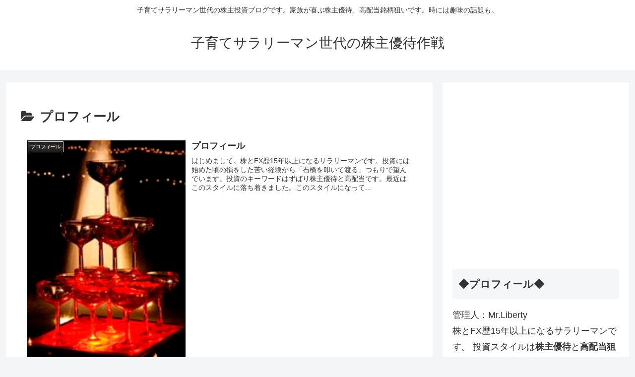

--- FILE ---
content_type: text/html; charset=utf-8
request_url: https://www.google.com/recaptcha/api2/aframe
body_size: 268
content:
<!DOCTYPE HTML><html><head><meta http-equiv="content-type" content="text/html; charset=UTF-8"></head><body><script nonce="nsKOFJM3LQ2P20SA-gNMQg">/** Anti-fraud and anti-abuse applications only. See google.com/recaptcha */ try{var clients={'sodar':'https://pagead2.googlesyndication.com/pagead/sodar?'};window.addEventListener("message",function(a){try{if(a.source===window.parent){var b=JSON.parse(a.data);var c=clients[b['id']];if(c){var d=document.createElement('img');d.src=c+b['params']+'&rc='+(localStorage.getItem("rc::a")?sessionStorage.getItem("rc::b"):"");window.document.body.appendChild(d);sessionStorage.setItem("rc::e",parseInt(sessionStorage.getItem("rc::e")||0)+1);localStorage.setItem("rc::h",'1769592819449');}}}catch(b){}});window.parent.postMessage("_grecaptcha_ready", "*");}catch(b){}</script></body></html>

--- FILE ---
content_type: application/javascript; charset=utf-8;
request_url: https://dalc.valuecommerce.com/app3?p=884791523&_s=https%3A%2F%2Fyutaitokouhaitou.com%2Farchives%2Fcategory%2F%25E3%2583%2597%25E3%2583%25AD%25E3%2583%2595%25E3%2582%25A3%25E3%2583%25BC%25E3%2583%25AB&vf=iVBORw0KGgoAAAANSUhEUgAAAAMAAAADCAYAAABWKLW%2FAAAAMElEQVQYV2NkFGP4n5F8naGj3ZiBcd5d5v8fIgwYakLPMTDmcnX9n%2FdMhcFGIIgBABTFDdhTy3oaAAAAAElFTkSuQmCC
body_size: 3315
content:
vc_linkswitch_callback({"t":"6979d7f2","r":"aXnX8gAH9GADjjUzCooAHwqKBtRQUg","ub":"aXnX8QAKnt0DjjUzCooBbQqKC%2FCuRw%3D%3D","vcid":"SHKEnVXBdHsNknx9TUNv1JgE2w6tyVdyEPxLm-c1pU1V0jwKqVxkcVQOE0ub5zPxtybhPkQAd4aF-TlI-YpHs5uwHUY_aFozdpvI_oICRg1gvpJSZ7xry60PNJWnmlragMC9715CqYk","vcpub":"0.521312","dev-rent.test.tocoo.com":{"a":"2709682","m":"101","g":"2ea0dbb088"},"s":3345334,"fcf.furunavi.jp":{"a":"2773224","m":"3267352","g":"1df1079bd8","sp":"utm_source%3Dvc%26utm_medium%3Daffiliate%26utm_campaign%3Dproduct_detail"},"dom.jtb.co.jp":{"a":"2549714","m":"2161637","g":"c2753411bb","sp":"utm_source%3Dvcdom%26utm_medium%3Daffiliate"},"dev-web.test.tocoo.com":{"a":"2709682","m":"101","g":"2ea0dbb088"},"furunavi.jp":{"a":"2773224","m":"3267352","g":"1df1079bd8","sp":"utm_source%3Dvc%26utm_medium%3Daffiliate%26utm_campaign%3Dproduct_detail"},"mini-shopping.yahoo.co.jp":{"a":"2695956","m":"2201292","g":"169f0d748c"},"shopping.geocities.jp":{"a":"2695956","m":"2201292","g":"169f0d748c"},"www.jtb.co.jp/kokunai":{"a":"2549714","m":"2161637","g":"c2753411bb","sp":"utm_source%3Dvcdom%26utm_medium%3Daffiliate"},"www.tocoo.jp":{"a":"2709682","m":"101","g":"2ea0dbb088"},"www.ja-town.com":{"a":"2425371","m":"2130357","g":"abd471768c"},"www.jtb.co.jp/kokunai_htl":{"a":"2549714","m":"2161637","g":"c2753411bb","sp":"utm_source%3Dvcdom%26utm_medium%3Daffiliate"},"paypaystep.yahoo.co.jp":{"a":"2695956","m":"2201292","g":"169f0d748c"},"wwwtst.hotpepper.jp":{"a":"2594692","m":"2262623","g":"993d2929a3","sp":"vos%3Dnhppvccp99002"},"paypaymall.yahoo.co.jp":{"a":"2695956","m":"2201292","g":"169f0d748c"},"www2.tocoo.jp":{"a":"2709682","m":"101","g":"2ea0dbb088"},"www.hotpepper.jp":{"a":"2594692","m":"2262623","g":"993d2929a3","sp":"vos%3Dnhppvccp99002"},"bit.ly":{"a":"2773224","m":"3267352","g":"1df1079bd8","sp":"utm_source%3Dvc%26utm_medium%3Daffiliate%26utm_campaign%3Dproduct_detail"},"external-test-pc.staging.furunavi.com":{"a":"2773224","m":"3267352","g":"1df1079bd8","sp":"utm_source%3Dvc%26utm_medium%3Daffiliate%26utm_campaign%3Dproduct_detail"},"www.jtb.co.jp/kokunai_hotel":{"a":"2549714","m":"2161637","g":"c2753411bb","sp":"utm_source%3Dvcdom%26utm_medium%3Daffiliate"},"irisplaza.co.jp":{"a":"2429038","m":"2629468","g":"e0ff0c668c"},"www.jtb.co.jp":{"a":"2549714","m":"2161637","g":"c2753411bb","sp":"utm_source%3Dvcdom%26utm_medium%3Daffiliate"},"shopping.yahoo.co.jp":{"a":"2695956","m":"2201292","g":"169f0d748c"},"www.jtbonline.jp":{"a":"2549714","m":"2161637","g":"c2753411bb","sp":"utm_source%3Dvcdom%26utm_medium%3Daffiliate"},"www.amazon.co.jp":{"a":"2614000","m":"2366370","g":"c617611bac","sp":"tag%3Dvc-22%26linkCode%3Dure"},"app-external-test-pc.staging.furunavi.com":{"a":"2773224","m":"3267352","g":"1df1079bd8","sp":"utm_source%3Dvc%26utm_medium%3Daffiliate%26utm_campaign%3Dproduct_detail"},"approach.yahoo.co.jp":{"a":"2695956","m":"2201292","g":"169f0d748c"},"app.furunavi.jp":{"a":"2773224","m":"3267352","g":"1df1079bd8","sp":"utm_source%3Dvc%26utm_medium%3Daffiliate%26utm_campaign%3Dproduct_detail"},"jtb.co.jp":{"a":"2549714","m":"2161637","g":"c2753411bb","sp":"utm_source%3Dvcdom%26utm_medium%3Daffiliate"},"www.hotpepper.jp?vos=nhppvccp99002":{"a":"2594692","m":"2262623","g":"993d2929a3","sp":"vos%3Dnhppvccp99002"},"l":4,"p":884791523})